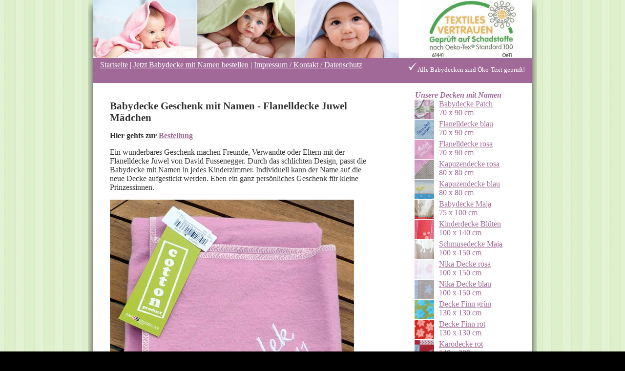

--- FILE ---
content_type: text/html; charset=UTF-8
request_url: https://www.babydecke-mit-namen.de/babydecke-geschenk-mit-namen-flanelldecke-juwel.html
body_size: 2427
content:
<?xml version="1.0" encoding="UTF-8"?><!DOCTYPE html PUBLIC "-//W3C//DTD XHTML 1.1//EN" "http://www.w3.org/TR/xhtml11/DTD/xhtml11.dtd">
<html xmlns="http://www.w3.org/1999/xhtml">
<head>
<title>Babydecke Geschenk mit Namen - Flanelldecke Juwel</title>
<meta http-equiv="content-type" content="application/xhtml+xml; charset=UTF-8" />

<link rel="stylesheet" type="text/css" href="stylesheet.css" />
</head>
<body>



<div id="container">

<div id="header">    
<span style="float:right;padding-right:35px;"><a href="oeko-tex-standard-100-zertifiziert.html"><img src="oeko-tex-100-standard-zertifiziert.gif" width="200" height="118" alt="Zertifizierte Produkte Öko Tex Standard 100" title="Kinder und Babydecken nach Öko Tex Standard 100 zertifiziert" /></a></span>
<div id="headermenu"><a href="http://www.babydecke-mit-namen.de">Startseite</a> | <a href="bestellen.html">Jetzt Babydecke mit Namen bestellen</a> |  <a href="impressum.html">Impressum / Kontakt / Datenschutz</a><span class="oeko-tex-geprueft"><img src="check.gif" />Alle Babydecken sind Öko-Text geprüft!</span></div>
</div> 



<div id="content">   
<div id="textbody">

<h1>Babydecke Geschenk mit Namen - Flanelldecke Juwel Mädchen</h1>
<p><b>Hier gehts zur <a href="bestellen.html">Bestellung</a></b></p>

<p>Ein wunderbares Geschenk machen Freunde, Verwandte oder Eltern mit der Flanelldecke Juwel von David Fussenegger. Durch das schlichten Design, passt die Babydecke mit Namen in jedes Kinderzimmer. Individuell kann der Name auf die neue Decke aufgestickt werden. Eben ein ganz persönliches Geschenk für kleine Prinzessinnen.</p>

<img src="babydecke-geschenk-mit-namen-juwel-decke.jpg" alt="Babydecke Geschenk personalisiert" title="Babydecke-geschenk-mit-namen-juwel" style="width: 500px; height: 565px; float: left; padding-right: 20px" />

<h2>Eigenschaften der Babydecke:</h2>
<ul class="checked">
<li>individuelle Bestickung möglich</li>
<li>Bestickung mit Name und/oder Datum</li>
<li>rosa Decke für Mädchen</li>
<li>Öko-Tex Standard 100 zertifiziert (Prüf-Nr. 61441, ÖTI Institut Wien)</li>
<li>70 x 90 cm Größe</li>
<li>ideal als Kuscheltierersatz</li></ul>

<h2>Prima Geschenkidee für kleine Mädchen</h2>

<p>Eine Babydecke mit Namen ist eine prima Geschenkidee für jedes kleine Mädchen. Ob zur Geburt, zur Taufe, Weihnachten oder einfach nur ein Geschenk des Herzens, die Flanelldecke Juwel ist für viele Anlässe das passende Kindergeschenk. Später einmal kann es sich die wunderschöne Decke ansehen und an seine Kindheit zurück denken. Damit schaffen sie waren Nostalgiestoff für das Kind. Doch bis dahin kann das Kind mit der Decke noch lange kuscheln und findet darin vielleicht sogar einen Kuscheltierersatz. Dezent und individuell schön ist das Geschenk der Babydecke mit Namen.</p>

<p>
<img src="babydecke-geschenk-mit-namen-bestickt.jpg" alt="Geschenk personalisiert" title="personalisiertes Geschenk für Babys" style="width: 250px; height: 150px;" /></p>

<p><b>Material:</b> 95 % Baumwolle, 5 % Viskose<br />
<b>Größe:</b> 70 x 90 cm</p>
<p><b>Pflegetipp:</b> Waschen Sie die Decke bei 30°C in der Waschmaschine. Bei niedriger Schleuderzahl und im Feinwäsche oder Wollwaschgang, wird die Decke geschont und bleibt schön weich. Für die besonders gute Pflege der Kinderdecke mit Namen, empfiehlt sich ein möglichst mildes Feinwaschmittel.</p> 

<p><b>Hier gehts zur <a href="bestellen.html">Bestellung</a></b></p>



</div>
<div id="navigation">

<p><i><b>Unsere Decken mit Namen</b></i>
<ul class="decken-menu">

	<li class="patch-icon"><a href="fussenegger-patch-babygeschenk-mit-namen.html">Babydecke Patch</a><br />70 x 90 cm</li>
	
	
	<li class="jungendecke-icon"><a href="blaue-decke-mit-namen-flanelldecke-juwel-junge.html">Flanelldecke blau</a><br />70 x 90 cm</li>
	<li class="maedchendecke-icon"><a href="babydecke-geschenk-mit-namen-flanelldecke-juwel.html">Flanelldecke rosa</a><br />70 x 90 cm</li>
	
	<li class="kapuzendecke-rosa-icon"><a href="kapuzen-schmusedecke-mit-namen-maedchen.html">Kapuzendecke rosa</a><br />80 x 80 cm</li>
	<li class="kapuzendecke-blau-icon"><a href="kapuzen-schmusedecke-mit-namen-junge.html">Kapuzendecke blau</a><br />80 x 80 cm</li>
	
	<li class="babydecke-lena-icon"><a href="babydecke-maja-mit-namen.html">Babydecke Maja</a><br />75 x 100 cm</li>
	
	<li class="blueten-icon"><a href="kinderdecke-mit-namen-bestickt.html">Kinderdecke Blüten</a><br />100 x 140 cm</li>
	
	<li class="maja-gross-icon"><a href="kinder-schmusedecke-maja-mit-namen.html">Schmusedecke Maja</a><br />100 x 150 cm</li>
	
	<li class="nika-rosa-icon"><a href="nika-decke-fuer-kinder-mit-namen-in-rosa.html">Nika Decke rosa</a><br />100 x 150 cm</li>
	
	<li class="nika-blau-icon"><a href="nika-decke-fuer-kinder-mit-namen-in-blau.html">Nika Decke blau</a><br />100 x 150 cm</li>
	
	<li class="finn-gruen-icon"><a href="bestickte-decke-finn-mit-namen.html">Decke Finn grün</a><br />130 x 130 cm</li>
	
	<li class="finn-rot-icon"><a href="bestickte-decke-finn-rot-mit-namen.html">Decke Finn rot</a><br />130 x 130 cm</li>
	
	<li class="karo-rot-icon"><a href="namen-bestickung-decke-karo-motivmusterung-rot.html">Karodecke rot</a><br />140 x 200 cm</li>
	<li class="karo-blau-icon"><a href="namen-bestickung-decke-karo-motivmusterung-blau.html">Karodecke blau</a><br />140 x 200 cm</li>
	<li class="grosse-decke-icon"><a href="kinderdecke-mit-namen-gross.html">SILVRETTA</a><br />140 x 200 cm</li>
	
	<li><a href="fussenegger-decken-bei-babydecke-mit-namen.html">Fussenegger Decken</a></li>
</ul>
</p>


<p><i><b>Waschmittel</b></i>
<ul class="decken-menu">
	<li class="waschmittel-icon"><a href="waschmittel-ohne-duftstoffe-ulrich-natuerlich.html">Waschmittel</a><br />ohne Duftstoffe</li>
	<li class="feinwaschmittel-icon"><a href="hautschonendes-feinwaschmittel-ulrich-natuerlich.html">Feinwaschmittel</a><br /> von Ulrich Natürlich<br /></li>
	
</ul>
</p>


<p><i><b>Stoffkunde</b></i>
<ul>
	<li><a href="was-ist-viskose.html">Was ist Viskose?</a></li>
	<li><a href="baumwolle-eigenschaften.html">Baumwolle Eigenschaften</a></li>
	<li><a href="was-ist-flanell-stoff.html">Was ist Flanell Stoff?</a></li>
 
</ul>
</p>


<p><i><b>Tipps zu Textilienpflege & Co.</b></i>
<ul>
	<li><a href="waesche-waschen-ohne-weichspueler-anwendung.html">Waschen ohne Weichspüler?</a></li>
	<li><a href="was-tun-gegen-pilling-effekt.html">Was tun gegen Pilling Effekt?</a></li>
	<li><a href="waschsymbole-bedeutung.html">Waschsymbole Bedeutung</a></li>
</ul>
</p>








</div>
<br style="clear:both;"/> 
</div>

<div id="footer">
<p>Babydecke mit Namen - Babydecken bestickt - &copy; Babydecke-mit-Namen.de</p>
</div>


</body>
</html>



--- FILE ---
content_type: text/css
request_url: https://www.babydecke-mit-namen.de/stylesheet.css
body_size: 1109
content:
html,body{margin:0;padding:0;}
body{background: url(bg.jpg) white center repeat fixed;color: #333333;background-color:#000;text-align: center;}
.kleiner {font-size:smaller;}


h1 { margin:0; font-size: 1.3em; }
h2 { font-size: 1.1em; }
h3 { font-size: 1.0em;}
img { padding: 0px; margin: 0px; border: 0px;}

div#container{max-width:920px;margin:0px auto;background-color:#FFFFFF;padding:0px auto;}
div#container{text-align:left;clear:both;}


div#header {height:170px;margin:0px auto;padding:0px; background-image:url(babydecke-hintergrund.jpg);background-color:#ffdbe1;color:#FFFFFF}
div#header a {color:#FFFFFF}
div#headermenu {padding:124px 0 0 25px}
.oeko-tex-geprueft {float:right;font-size:smaller;padding-right:25px}

div#content {height:101%;background-color:white;padding-bottom:55px;}

div#textbody{max-width:530px;float:left;padding:35px 25px 0px 45px;}

a {color:#a06997;}
div#navigation{width:250px;height:100%;float:right;}
div#navigation ul {margin:0;padding:0 0 0 15px;color:#a06997;}

div#navigation p {color:#a06997;}

.decken-menu {list-style-type:none;}
.decken-menu  li {padding-left:50px;margin-left:-16px;padding-bottom:5px;}
.panda-icon { background-image: url(babydecke-panda-icon.jpg); background-repeat: no-repeat;}
.patch-icon { background-image: url(babydecke-patch-icon.jpg); background-repeat: no-repeat;}
.karo-rot-icon { background-image: url(karo-rot-icon.jpg); background-repeat: no-repeat;}
.karo-blau-icon { background-image: url(karo-blau-icon.jpg); background-repeat: no-repeat;}
.grosse-decke-icon { background-image: url(grosse-decke-icon.jpg); background-repeat: no-repeat;}
.puckdecke-icon { background-image: url(puckdecke-icon.jpg); background-repeat: no-repeat;}
.jungendecke-icon { background-image: url(jungendecke-icon.jpg); background-repeat: no-repeat;}
.maedchendecke-icon { background-image: url(maedchendecke-icon.jpg); background-repeat: no-repeat;}
.kapuzendecke-rosa-icon { background-image: url(kapuzendecke-rosa-icon.jpg); background-repeat: no-repeat;}

.kapuzendecke-blau-icon { background-image: url(kapuzendecke-blau-icon.jpg); background-repeat: no-repeat;}

.maja-gross-icon { background-image: url(maja-gross-icon.jpg); background-repeat: no-repeat;}

.nika-blau-icon { background-image: url(nika-blau-icon.jpg); background-repeat: no-repeat;}

.nika-rosa-icon { background-image: url(nika-rosa-icon.jpg); background-repeat: no-repeat;}

.babydecke-lena-icon { background-image: url(babydecke-lena-icon.jpg); background-repeat: no-repeat;}
.finn-gruen-icon { background-image: url(finn-gruen-icon.jpg); background-repeat: no-repeat;}

.finn-rot-icon { background-image: url(finn-rot-icon.jpg); background-repeat: no-repeat;}

.blueten-icon { background-image: url(blueten-icon.jpg); background-repeat: no-repeat;}
.waschmittel-icon { background-image: url(waschmittel-icon.jpg); background-repeat: no-repeat;}
.feinwaschmittel-icon { background-image: url(feinwaschmittel-icon.jpg); background-repeat: no-repeat;}

div#footer {background-color:#59799d;color:#fffefe; background-image:url(bg-footer.gif);}
div#footer  p{padding:5px 25px 5px 25px}

.clear {clear:both;height:1px;overflow:hidden;}
.tipp, .tipp a, .tipp li{ color: #333333; }

.mp {padding-bottom:32px;}


.menu_titel {color:#EDEDED;font-size:1.3em; font-weight:bold; padding-left:6px; padding-top:5px; }

.bild_links,  .pic_l { margin-right:10px; margin-bottom:0px; float:left; }
.bild_rechts{ margin-left:10px; margin-bottom:0px; float:right;}
.baseprice{font-size:smaller;}

@media only screen and (min-width: 800px) {
	div#content{width:auto; margin-left: 00px; padding-right: 0px; background-image:url(bg-main.gif);}
	div#textbody{width:530px;float:left;padding:35px 25px 0px 45px;}
	div#container {background-image:url(bg-main.gif)}

	div#navigation p{font-weight: bold; margin-bottom: 0px;padding-bottom: 0px;}
	div#navigation ul{margin: 0; padding: 0 0 0 15px;}
	div#navigation{float:right;width:250px;}
	div#navigation {text-align:left;}
}

.anz {color:grey;font-size:smaller;float:right;}
.anzbox {border-top:1px solid grey; border-bottom: 1px solid grey;padding:0;margin-bottom:35px}

.anz {color:grey;font-size:smaller;float:right;}
.anzbox {border-top:1px solid grey; border-bottom: 1px solid grey;padding:0;margin-bottom:35px}
